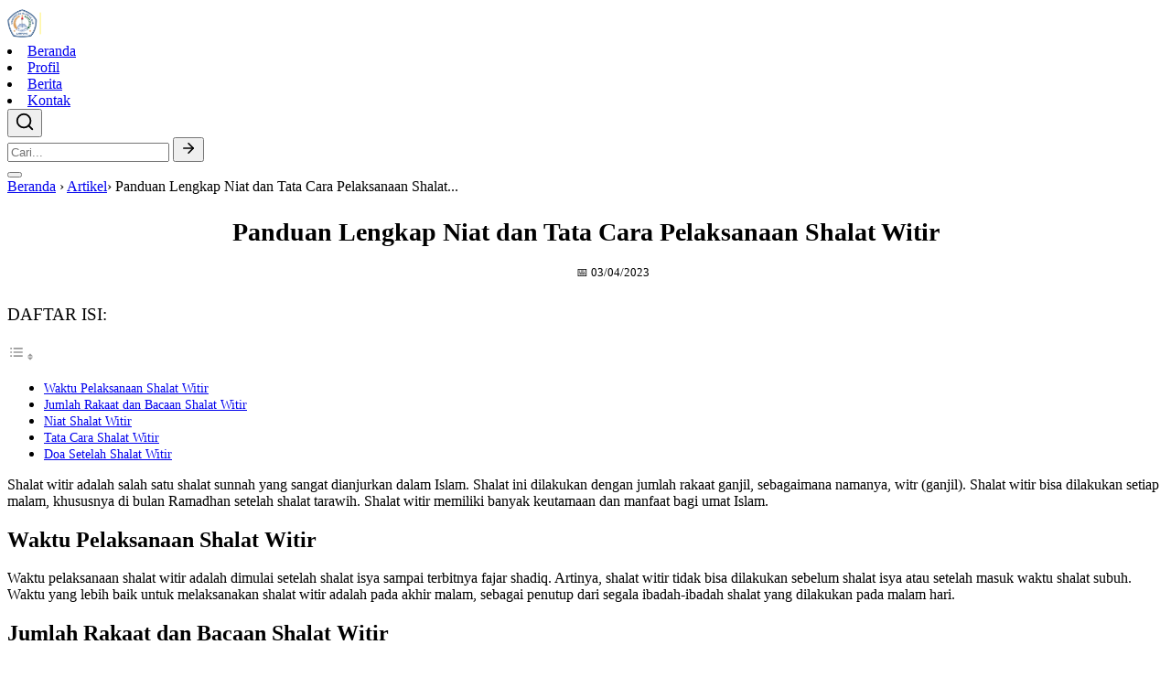

--- FILE ---
content_type: text/html; charset=utf-8
request_url: https://www.google.com/recaptcha/api2/aframe
body_size: 268
content:
<!DOCTYPE HTML><html><head><meta http-equiv="content-type" content="text/html; charset=UTF-8"></head><body><script nonce="wTV0KTq-SLtmCDZKmiM5SA">/** Anti-fraud and anti-abuse applications only. See google.com/recaptcha */ try{var clients={'sodar':'https://pagead2.googlesyndication.com/pagead/sodar?'};window.addEventListener("message",function(a){try{if(a.source===window.parent){var b=JSON.parse(a.data);var c=clients[b['id']];if(c){var d=document.createElement('img');d.src=c+b['params']+'&rc='+(localStorage.getItem("rc::a")?sessionStorage.getItem("rc::b"):"");window.document.body.appendChild(d);sessionStorage.setItem("rc::e",parseInt(sessionStorage.getItem("rc::e")||0)+1);localStorage.setItem("rc::h",'1768963609346');}}}catch(b){}});window.parent.postMessage("_grecaptcha_ready", "*");}catch(b){}</script></body></html>

--- FILE ---
content_type: application/javascript; charset=utf-8
request_url: https://fundingchoicesmessages.google.com/f/AGSKWxWALLCJIdO1PoH3yHTZiY_4hqKpeKSvhG7o9Uu8MTWBlEPv3YcJXOZqFWJDzPQ18sQ41p38VFO4pzPiMKQrZADFIbuC3bjvum5g5s4Fsc-HafdWmKMQ2Ix04sTlzRDc7NnmnBctMJM7BKerV0tHrPvt0WJH7a8Dp9OHoWcxn5onSxbbVwSaLosal5IJ/_/banners/adv_/banners/160/adscontent./bannerads..ad.footer+
body_size: -1291
content:
window['70d439f9-f1e6-4af2-ac1a-e0d936a0ec5a'] = true;